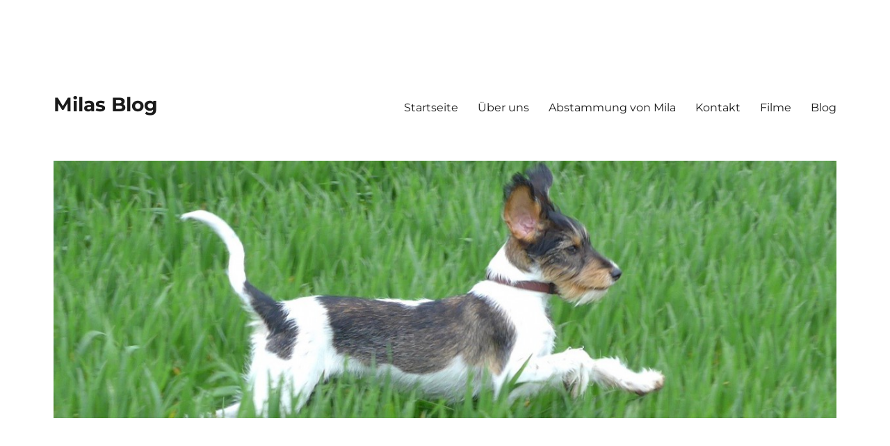

--- FILE ---
content_type: text/html; charset=UTF-8
request_url: http://mila.lang-michelbach.de/?p=2998
body_size: 42897
content:
<!DOCTYPE html>
<html lang="de" class="no-js">
<head>
	<meta charset="UTF-8">
	<meta name="viewport" content="width=device-width, initial-scale=1.0">
	<link rel="profile" href="https://gmpg.org/xfn/11">
		<link rel="pingback" href="http://mila.lang-michelbach.de/xmlrpc.php">
		<script>
(function(html){html.className = html.className.replace(/\bno-js\b/,'js')})(document.documentElement);
//# sourceURL=twentysixteen_javascript_detection
</script>
<title>Wo kommt dieser Kromi her? &#8211; Milas Blog</title>
<meta name='robots' content='max-image-preview:large' />
<link rel="alternate" type="application/rss+xml" title="Milas Blog &raquo; Feed" href="http://mila.lang-michelbach.de/?feed=rss2" />
<link rel="alternate" type="application/rss+xml" title="Milas Blog &raquo; Kommentar-Feed" href="http://mila.lang-michelbach.de/?feed=comments-rss2" />
<link rel="alternate" type="application/rss+xml" title="Milas Blog &raquo; Wo kommt dieser Kromi her?-Kommentar-Feed" href="http://mila.lang-michelbach.de/?feed=rss2&#038;p=2998" />
<link rel="alternate" title="oEmbed (JSON)" type="application/json+oembed" href="http://mila.lang-michelbach.de/index.php?rest_route=%2Foembed%2F1.0%2Fembed&#038;url=http%3A%2F%2Fmila.lang-michelbach.de%2F%3Fp%3D2998" />
<link rel="alternate" title="oEmbed (XML)" type="text/xml+oembed" href="http://mila.lang-michelbach.de/index.php?rest_route=%2Foembed%2F1.0%2Fembed&#038;url=http%3A%2F%2Fmila.lang-michelbach.de%2F%3Fp%3D2998&#038;format=xml" />
<style id='wp-img-auto-sizes-contain-inline-css'>
img:is([sizes=auto i],[sizes^="auto," i]){contain-intrinsic-size:3000px 1500px}
/*# sourceURL=wp-img-auto-sizes-contain-inline-css */
</style>
<style id='wp-emoji-styles-inline-css'>

	img.wp-smiley, img.emoji {
		display: inline !important;
		border: none !important;
		box-shadow: none !important;
		height: 1em !important;
		width: 1em !important;
		margin: 0 0.07em !important;
		vertical-align: -0.1em !important;
		background: none !important;
		padding: 0 !important;
	}
/*# sourceURL=wp-emoji-styles-inline-css */
</style>
<style id='wp-block-library-inline-css'>
:root{--wp-block-synced-color:#7a00df;--wp-block-synced-color--rgb:122,0,223;--wp-bound-block-color:var(--wp-block-synced-color);--wp-editor-canvas-background:#ddd;--wp-admin-theme-color:#007cba;--wp-admin-theme-color--rgb:0,124,186;--wp-admin-theme-color-darker-10:#006ba1;--wp-admin-theme-color-darker-10--rgb:0,107,160.5;--wp-admin-theme-color-darker-20:#005a87;--wp-admin-theme-color-darker-20--rgb:0,90,135;--wp-admin-border-width-focus:2px}@media (min-resolution:192dpi){:root{--wp-admin-border-width-focus:1.5px}}.wp-element-button{cursor:pointer}:root .has-very-light-gray-background-color{background-color:#eee}:root .has-very-dark-gray-background-color{background-color:#313131}:root .has-very-light-gray-color{color:#eee}:root .has-very-dark-gray-color{color:#313131}:root .has-vivid-green-cyan-to-vivid-cyan-blue-gradient-background{background:linear-gradient(135deg,#00d084,#0693e3)}:root .has-purple-crush-gradient-background{background:linear-gradient(135deg,#34e2e4,#4721fb 50%,#ab1dfe)}:root .has-hazy-dawn-gradient-background{background:linear-gradient(135deg,#faaca8,#dad0ec)}:root .has-subdued-olive-gradient-background{background:linear-gradient(135deg,#fafae1,#67a671)}:root .has-atomic-cream-gradient-background{background:linear-gradient(135deg,#fdd79a,#004a59)}:root .has-nightshade-gradient-background{background:linear-gradient(135deg,#330968,#31cdcf)}:root .has-midnight-gradient-background{background:linear-gradient(135deg,#020381,#2874fc)}:root{--wp--preset--font-size--normal:16px;--wp--preset--font-size--huge:42px}.has-regular-font-size{font-size:1em}.has-larger-font-size{font-size:2.625em}.has-normal-font-size{font-size:var(--wp--preset--font-size--normal)}.has-huge-font-size{font-size:var(--wp--preset--font-size--huge)}.has-text-align-center{text-align:center}.has-text-align-left{text-align:left}.has-text-align-right{text-align:right}.has-fit-text{white-space:nowrap!important}#end-resizable-editor-section{display:none}.aligncenter{clear:both}.items-justified-left{justify-content:flex-start}.items-justified-center{justify-content:center}.items-justified-right{justify-content:flex-end}.items-justified-space-between{justify-content:space-between}.screen-reader-text{border:0;clip-path:inset(50%);height:1px;margin:-1px;overflow:hidden;padding:0;position:absolute;width:1px;word-wrap:normal!important}.screen-reader-text:focus{background-color:#ddd;clip-path:none;color:#444;display:block;font-size:1em;height:auto;left:5px;line-height:normal;padding:15px 23px 14px;text-decoration:none;top:5px;width:auto;z-index:100000}html :where(.has-border-color){border-style:solid}html :where([style*=border-top-color]){border-top-style:solid}html :where([style*=border-right-color]){border-right-style:solid}html :where([style*=border-bottom-color]){border-bottom-style:solid}html :where([style*=border-left-color]){border-left-style:solid}html :where([style*=border-width]){border-style:solid}html :where([style*=border-top-width]){border-top-style:solid}html :where([style*=border-right-width]){border-right-style:solid}html :where([style*=border-bottom-width]){border-bottom-style:solid}html :where([style*=border-left-width]){border-left-style:solid}html :where(img[class*=wp-image-]){height:auto;max-width:100%}:where(figure){margin:0 0 1em}html :where(.is-position-sticky){--wp-admin--admin-bar--position-offset:var(--wp-admin--admin-bar--height,0px)}@media screen and (max-width:600px){html :where(.is-position-sticky){--wp-admin--admin-bar--position-offset:0px}}

/*# sourceURL=wp-block-library-inline-css */
</style><style id='global-styles-inline-css'>
:root{--wp--preset--aspect-ratio--square: 1;--wp--preset--aspect-ratio--4-3: 4/3;--wp--preset--aspect-ratio--3-4: 3/4;--wp--preset--aspect-ratio--3-2: 3/2;--wp--preset--aspect-ratio--2-3: 2/3;--wp--preset--aspect-ratio--16-9: 16/9;--wp--preset--aspect-ratio--9-16: 9/16;--wp--preset--color--black: #000000;--wp--preset--color--cyan-bluish-gray: #abb8c3;--wp--preset--color--white: #fff;--wp--preset--color--pale-pink: #f78da7;--wp--preset--color--vivid-red: #cf2e2e;--wp--preset--color--luminous-vivid-orange: #ff6900;--wp--preset--color--luminous-vivid-amber: #fcb900;--wp--preset--color--light-green-cyan: #7bdcb5;--wp--preset--color--vivid-green-cyan: #00d084;--wp--preset--color--pale-cyan-blue: #8ed1fc;--wp--preset--color--vivid-cyan-blue: #0693e3;--wp--preset--color--vivid-purple: #9b51e0;--wp--preset--color--dark-gray: #1a1a1a;--wp--preset--color--medium-gray: #686868;--wp--preset--color--light-gray: #e5e5e5;--wp--preset--color--blue-gray: #4d545c;--wp--preset--color--bright-blue: #007acc;--wp--preset--color--light-blue: #9adffd;--wp--preset--color--dark-brown: #402b30;--wp--preset--color--medium-brown: #774e24;--wp--preset--color--dark-red: #640c1f;--wp--preset--color--bright-red: #ff675f;--wp--preset--color--yellow: #ffef8e;--wp--preset--gradient--vivid-cyan-blue-to-vivid-purple: linear-gradient(135deg,rgb(6,147,227) 0%,rgb(155,81,224) 100%);--wp--preset--gradient--light-green-cyan-to-vivid-green-cyan: linear-gradient(135deg,rgb(122,220,180) 0%,rgb(0,208,130) 100%);--wp--preset--gradient--luminous-vivid-amber-to-luminous-vivid-orange: linear-gradient(135deg,rgb(252,185,0) 0%,rgb(255,105,0) 100%);--wp--preset--gradient--luminous-vivid-orange-to-vivid-red: linear-gradient(135deg,rgb(255,105,0) 0%,rgb(207,46,46) 100%);--wp--preset--gradient--very-light-gray-to-cyan-bluish-gray: linear-gradient(135deg,rgb(238,238,238) 0%,rgb(169,184,195) 100%);--wp--preset--gradient--cool-to-warm-spectrum: linear-gradient(135deg,rgb(74,234,220) 0%,rgb(151,120,209) 20%,rgb(207,42,186) 40%,rgb(238,44,130) 60%,rgb(251,105,98) 80%,rgb(254,248,76) 100%);--wp--preset--gradient--blush-light-purple: linear-gradient(135deg,rgb(255,206,236) 0%,rgb(152,150,240) 100%);--wp--preset--gradient--blush-bordeaux: linear-gradient(135deg,rgb(254,205,165) 0%,rgb(254,45,45) 50%,rgb(107,0,62) 100%);--wp--preset--gradient--luminous-dusk: linear-gradient(135deg,rgb(255,203,112) 0%,rgb(199,81,192) 50%,rgb(65,88,208) 100%);--wp--preset--gradient--pale-ocean: linear-gradient(135deg,rgb(255,245,203) 0%,rgb(182,227,212) 50%,rgb(51,167,181) 100%);--wp--preset--gradient--electric-grass: linear-gradient(135deg,rgb(202,248,128) 0%,rgb(113,206,126) 100%);--wp--preset--gradient--midnight: linear-gradient(135deg,rgb(2,3,129) 0%,rgb(40,116,252) 100%);--wp--preset--font-size--small: 13px;--wp--preset--font-size--medium: 20px;--wp--preset--font-size--large: 36px;--wp--preset--font-size--x-large: 42px;--wp--preset--spacing--20: 0.44rem;--wp--preset--spacing--30: 0.67rem;--wp--preset--spacing--40: 1rem;--wp--preset--spacing--50: 1.5rem;--wp--preset--spacing--60: 2.25rem;--wp--preset--spacing--70: 3.38rem;--wp--preset--spacing--80: 5.06rem;--wp--preset--shadow--natural: 6px 6px 9px rgba(0, 0, 0, 0.2);--wp--preset--shadow--deep: 12px 12px 50px rgba(0, 0, 0, 0.4);--wp--preset--shadow--sharp: 6px 6px 0px rgba(0, 0, 0, 0.2);--wp--preset--shadow--outlined: 6px 6px 0px -3px rgb(255, 255, 255), 6px 6px rgb(0, 0, 0);--wp--preset--shadow--crisp: 6px 6px 0px rgb(0, 0, 0);}:where(.is-layout-flex){gap: 0.5em;}:where(.is-layout-grid){gap: 0.5em;}body .is-layout-flex{display: flex;}.is-layout-flex{flex-wrap: wrap;align-items: center;}.is-layout-flex > :is(*, div){margin: 0;}body .is-layout-grid{display: grid;}.is-layout-grid > :is(*, div){margin: 0;}:where(.wp-block-columns.is-layout-flex){gap: 2em;}:where(.wp-block-columns.is-layout-grid){gap: 2em;}:where(.wp-block-post-template.is-layout-flex){gap: 1.25em;}:where(.wp-block-post-template.is-layout-grid){gap: 1.25em;}.has-black-color{color: var(--wp--preset--color--black) !important;}.has-cyan-bluish-gray-color{color: var(--wp--preset--color--cyan-bluish-gray) !important;}.has-white-color{color: var(--wp--preset--color--white) !important;}.has-pale-pink-color{color: var(--wp--preset--color--pale-pink) !important;}.has-vivid-red-color{color: var(--wp--preset--color--vivid-red) !important;}.has-luminous-vivid-orange-color{color: var(--wp--preset--color--luminous-vivid-orange) !important;}.has-luminous-vivid-amber-color{color: var(--wp--preset--color--luminous-vivid-amber) !important;}.has-light-green-cyan-color{color: var(--wp--preset--color--light-green-cyan) !important;}.has-vivid-green-cyan-color{color: var(--wp--preset--color--vivid-green-cyan) !important;}.has-pale-cyan-blue-color{color: var(--wp--preset--color--pale-cyan-blue) !important;}.has-vivid-cyan-blue-color{color: var(--wp--preset--color--vivid-cyan-blue) !important;}.has-vivid-purple-color{color: var(--wp--preset--color--vivid-purple) !important;}.has-black-background-color{background-color: var(--wp--preset--color--black) !important;}.has-cyan-bluish-gray-background-color{background-color: var(--wp--preset--color--cyan-bluish-gray) !important;}.has-white-background-color{background-color: var(--wp--preset--color--white) !important;}.has-pale-pink-background-color{background-color: var(--wp--preset--color--pale-pink) !important;}.has-vivid-red-background-color{background-color: var(--wp--preset--color--vivid-red) !important;}.has-luminous-vivid-orange-background-color{background-color: var(--wp--preset--color--luminous-vivid-orange) !important;}.has-luminous-vivid-amber-background-color{background-color: var(--wp--preset--color--luminous-vivid-amber) !important;}.has-light-green-cyan-background-color{background-color: var(--wp--preset--color--light-green-cyan) !important;}.has-vivid-green-cyan-background-color{background-color: var(--wp--preset--color--vivid-green-cyan) !important;}.has-pale-cyan-blue-background-color{background-color: var(--wp--preset--color--pale-cyan-blue) !important;}.has-vivid-cyan-blue-background-color{background-color: var(--wp--preset--color--vivid-cyan-blue) !important;}.has-vivid-purple-background-color{background-color: var(--wp--preset--color--vivid-purple) !important;}.has-black-border-color{border-color: var(--wp--preset--color--black) !important;}.has-cyan-bluish-gray-border-color{border-color: var(--wp--preset--color--cyan-bluish-gray) !important;}.has-white-border-color{border-color: var(--wp--preset--color--white) !important;}.has-pale-pink-border-color{border-color: var(--wp--preset--color--pale-pink) !important;}.has-vivid-red-border-color{border-color: var(--wp--preset--color--vivid-red) !important;}.has-luminous-vivid-orange-border-color{border-color: var(--wp--preset--color--luminous-vivid-orange) !important;}.has-luminous-vivid-amber-border-color{border-color: var(--wp--preset--color--luminous-vivid-amber) !important;}.has-light-green-cyan-border-color{border-color: var(--wp--preset--color--light-green-cyan) !important;}.has-vivid-green-cyan-border-color{border-color: var(--wp--preset--color--vivid-green-cyan) !important;}.has-pale-cyan-blue-border-color{border-color: var(--wp--preset--color--pale-cyan-blue) !important;}.has-vivid-cyan-blue-border-color{border-color: var(--wp--preset--color--vivid-cyan-blue) !important;}.has-vivid-purple-border-color{border-color: var(--wp--preset--color--vivid-purple) !important;}.has-vivid-cyan-blue-to-vivid-purple-gradient-background{background: var(--wp--preset--gradient--vivid-cyan-blue-to-vivid-purple) !important;}.has-light-green-cyan-to-vivid-green-cyan-gradient-background{background: var(--wp--preset--gradient--light-green-cyan-to-vivid-green-cyan) !important;}.has-luminous-vivid-amber-to-luminous-vivid-orange-gradient-background{background: var(--wp--preset--gradient--luminous-vivid-amber-to-luminous-vivid-orange) !important;}.has-luminous-vivid-orange-to-vivid-red-gradient-background{background: var(--wp--preset--gradient--luminous-vivid-orange-to-vivid-red) !important;}.has-very-light-gray-to-cyan-bluish-gray-gradient-background{background: var(--wp--preset--gradient--very-light-gray-to-cyan-bluish-gray) !important;}.has-cool-to-warm-spectrum-gradient-background{background: var(--wp--preset--gradient--cool-to-warm-spectrum) !important;}.has-blush-light-purple-gradient-background{background: var(--wp--preset--gradient--blush-light-purple) !important;}.has-blush-bordeaux-gradient-background{background: var(--wp--preset--gradient--blush-bordeaux) !important;}.has-luminous-dusk-gradient-background{background: var(--wp--preset--gradient--luminous-dusk) !important;}.has-pale-ocean-gradient-background{background: var(--wp--preset--gradient--pale-ocean) !important;}.has-electric-grass-gradient-background{background: var(--wp--preset--gradient--electric-grass) !important;}.has-midnight-gradient-background{background: var(--wp--preset--gradient--midnight) !important;}.has-small-font-size{font-size: var(--wp--preset--font-size--small) !important;}.has-medium-font-size{font-size: var(--wp--preset--font-size--medium) !important;}.has-large-font-size{font-size: var(--wp--preset--font-size--large) !important;}.has-x-large-font-size{font-size: var(--wp--preset--font-size--x-large) !important;}
/*# sourceURL=global-styles-inline-css */
</style>

<style id='classic-theme-styles-inline-css'>
/*! This file is auto-generated */
.wp-block-button__link{color:#fff;background-color:#32373c;border-radius:9999px;box-shadow:none;text-decoration:none;padding:calc(.667em + 2px) calc(1.333em + 2px);font-size:1.125em}.wp-block-file__button{background:#32373c;color:#fff;text-decoration:none}
/*# sourceURL=/wp-includes/css/classic-themes.min.css */
</style>
<link rel='stylesheet' id='contact-form-7-css' href='http://mila.lang-michelbach.de/wp-content/plugins/contact-form-7/includes/css/styles.css?ver=6.1.4' media='all' />
<link rel='stylesheet' id='twentysixteen-fonts-css' href='http://mila.lang-michelbach.de/wp-content/themes/twentysixteen/fonts/merriweather-plus-montserrat-plus-inconsolata.css?ver=20230328' media='all' />
<link rel='stylesheet' id='genericons-css' href='http://mila.lang-michelbach.de/wp-content/themes/twentysixteen/genericons/genericons.css?ver=20251101' media='all' />
<link rel='stylesheet' id='twentysixteen-style-css' href='http://mila.lang-michelbach.de/wp-content/themes/twentysixteen/style.css?ver=20251202' media='all' />
<link rel='stylesheet' id='twentysixteen-block-style-css' href='http://mila.lang-michelbach.de/wp-content/themes/twentysixteen/css/blocks.css?ver=20240817' media='all' />
<link rel='stylesheet' id='slb_core-css' href='http://mila.lang-michelbach.de/wp-content/plugins/simple-lightbox/client/css/app.css?ver=2.9.4' media='all' />
<link rel='stylesheet' id='embed-google-fonts-open-sans-css' href='http://mila.lang-michelbach.de/wp-content/embed-google-fonts/open-sans/_font.css?ver=local-2026-01' media='all' />
<link rel='stylesheet' id='embed-google-fonts-noto-serif-css' href='http://mila.lang-michelbach.de/wp-content/embed-google-fonts/noto-serif/_font.css?ver=local-2026-01' media='all' />
<script src="http://mila.lang-michelbach.de/wp-includes/js/jquery/jquery.min.js?ver=3.7.1" id="jquery-core-js"></script>
<script src="http://mila.lang-michelbach.de/wp-includes/js/jquery/jquery-migrate.min.js?ver=3.4.1" id="jquery-migrate-js"></script>
<script id="twentysixteen-script-js-extra">
var screenReaderText = {"expand":"Untermen\u00fc \u00f6ffnen","collapse":"Untermen\u00fc schlie\u00dfen"};
//# sourceURL=twentysixteen-script-js-extra
</script>
<script src="http://mila.lang-michelbach.de/wp-content/themes/twentysixteen/js/functions.js?ver=20230629" id="twentysixteen-script-js" defer data-wp-strategy="defer"></script>
<link rel="https://api.w.org/" href="http://mila.lang-michelbach.de/index.php?rest_route=/" /><link rel="alternate" title="JSON" type="application/json" href="http://mila.lang-michelbach.de/index.php?rest_route=/wp/v2/posts/2998" /><link rel="EditURI" type="application/rsd+xml" title="RSD" href="http://mila.lang-michelbach.de/xmlrpc.php?rsd" />
<meta name="generator" content="WordPress 6.9" />
<link rel="canonical" href="http://mila.lang-michelbach.de/?p=2998" />
<link rel='shortlink' href='http://mila.lang-michelbach.de/?p=2998' />
<style id="custom-background-css">
body.custom-background { background-color: #ffffff; }
</style>
	</head>

<body class="wp-singular post-template-default single single-post postid-2998 single-format-standard custom-background wp-embed-responsive wp-theme-twentysixteen">
<div id="page" class="site">
	<div class="site-inner">
		<a class="skip-link screen-reader-text" href="#content">
			Zum Inhalt springen		</a>

		<header id="masthead" class="site-header">
			<div class="site-header-main">
				<div class="site-branding">
											<p class="site-title"><a href="http://mila.lang-michelbach.de/" rel="home" >Milas Blog</a></p>
										</div><!-- .site-branding -->

									<button id="menu-toggle" class="menu-toggle">Menü</button>

					<div id="site-header-menu" class="site-header-menu">
													<nav id="site-navigation" class="main-navigation" aria-label="Primäres Menü">
								<div class="menu-ueber-uns-container"><ul id="menu-ueber-uns" class="primary-menu"><li id="menu-item-149" class="menu-item menu-item-type-post_type menu-item-object-page menu-item-home menu-item-149"><a href="http://mila.lang-michelbach.de/">Startseite</a></li>
<li id="menu-item-53" class="menu-item menu-item-type-post_type menu-item-object-page menu-item-53"><a href="http://mila.lang-michelbach.de/?page_id=33">Über uns</a></li>
<li id="menu-item-4600" class="menu-item menu-item-type-post_type menu-item-object-page menu-item-4600"><a href="http://mila.lang-michelbach.de/?page_id=39">Abstammung von Mila</a></li>
<li id="menu-item-343" class="menu-item menu-item-type-post_type menu-item-object-page menu-item-343"><a href="http://mila.lang-michelbach.de/?page_id=340">Kontakt</a></li>
<li id="menu-item-915" class="menu-item menu-item-type-post_type menu-item-object-page menu-item-915"><a href="http://mila.lang-michelbach.de/?page_id=911">Filme</a></li>
<li id="menu-item-246" class="menu-item menu-item-type-post_type menu-item-object-page current_page_parent menu-item-246"><a href="http://mila.lang-michelbach.de/?page_id=244">Blog</a></li>
</ul></div>							</nav><!-- .main-navigation -->
						
											</div><!-- .site-header-menu -->
							</div><!-- .site-header-main -->

											<div class="header-image">
					<a href="http://mila.lang-michelbach.de/" rel="home" >
						<img src="http://mila.lang-michelbach.de/wp-content/uploads/2016/04/cropped-P1050946-1.jpg" width="1200" height="395" alt="Milas Blog" sizes="(max-width: 709px) 85vw, (max-width: 909px) 81vw, (max-width: 1362px) 88vw, 1200px" srcset="http://mila.lang-michelbach.de/wp-content/uploads/2016/04/cropped-P1050946-1.jpg 1200w, http://mila.lang-michelbach.de/wp-content/uploads/2016/04/cropped-P1050946-1-300x99.jpg 300w, http://mila.lang-michelbach.de/wp-content/uploads/2016/04/cropped-P1050946-1-768x253.jpg 768w, http://mila.lang-michelbach.de/wp-content/uploads/2016/04/cropped-P1050946-1-1024x337.jpg 1024w" decoding="async" fetchpriority="high" />					</a>
				</div><!-- .header-image -->
					</header><!-- .site-header -->

		<div id="content" class="site-content">

<div id="primary" class="content-area">
	<main id="main" class="site-main">
		
<article id="post-2998" class="post-2998 post type-post status-publish format-standard hentry category-uncategorized">
	<header class="entry-header">
		<h1 class="entry-title">Wo kommt dieser Kromi her?</h1>	</header><!-- .entry-header -->

	
	
	<div class="entry-content">
		<p>Neulich traute ich meinen Augen nicht! Mila und ich machten unseren Morgenspaziergang und nur wenige Meter vor uns war ein Kromfohrländer mit seinem Frauchen unterwegs! In unserem Dorf lebt kein anderer Kromi. Wo kam dieser Kromfohrländer plötzlich her??<br />
Das musste ich herausfinden. Meine Schritte wurden schneller und bald hatte ich Hund und Frauchen eingeholt. Es stellte sich heraus, dass Frauchen mit dem Wohnmobil unterwegs war und zufällig in unserem Dorf einen Stopp eingelegt hatte. Gemeinsam liefen wir zum Bäcker und erzählten uns von unseren Kromi-Mixen. Was für ein wunderschöner Rüde, so kromitypisch und sehr charmant.<br />
Später gab es noch ein Erinnerungsfoto. Und wer weiss, vielleicht sehen wir uns eines Tages wieder, vielleicht beim nächsten Hohenloher Kromispaziergang?</p>
<p><a href="http://mila.lang-michelbach.de/wp-content/uploads/2021/10/PHOTO-2021-10-18-19-05-30-e1635707638593.jpg" data-slb-active="1" data-slb-asset="1684313477" data-slb-internal="0" data-slb-group="2998"><img decoding="async" class="alignnone wp-image-2999" src="http://mila.lang-michelbach.de/wp-content/uploads/2021/10/PHOTO-2021-10-18-19-05-30-e1635707638593-300x243.jpg" alt="" width="609" height="493" srcset="http://mila.lang-michelbach.de/wp-content/uploads/2021/10/PHOTO-2021-10-18-19-05-30-e1635707638593-300x243.jpg 300w, http://mila.lang-michelbach.de/wp-content/uploads/2021/10/PHOTO-2021-10-18-19-05-30-e1635707638593-1024x830.jpg 1024w, http://mila.lang-michelbach.de/wp-content/uploads/2021/10/PHOTO-2021-10-18-19-05-30-e1635707638593-768x622.jpg 768w, http://mila.lang-michelbach.de/wp-content/uploads/2021/10/PHOTO-2021-10-18-19-05-30-e1635707638593.jpg 1055w" sizes="(max-width: 709px) 85vw, (max-width: 909px) 67vw, (max-width: 984px) 61vw, (max-width: 1362px) 45vw, 600px" /></a><span style="color: #0000ff;">Wo kommt plötzlich dieser wunderschöne Kromfohrländer her?<br />
Vielleicht sehen wir dich mal wieder&#8230;</span></p>
<p>Heute war traumhaftes Wetter und so machten wir einen Hunde-Pferde-Spaziergang runter zum Fluss, dem Kocher. Dort fühlen wir uns wie im Märchenland.</p>
<p><a href="http://mila.lang-michelbach.de/wp-content/uploads/2021/10/P1340928.jpeg" data-slb-active="1" data-slb-asset="626614678" data-slb-internal="0" data-slb-group="2998"><img decoding="async" class="alignnone wp-image-3002" src="http://mila.lang-michelbach.de/wp-content/uploads/2021/10/P1340928-300x225.jpeg" alt="" width="641" height="481" srcset="http://mila.lang-michelbach.de/wp-content/uploads/2021/10/P1340928-300x225.jpeg 300w, http://mila.lang-michelbach.de/wp-content/uploads/2021/10/P1340928-1024x768.jpeg 1024w, http://mila.lang-michelbach.de/wp-content/uploads/2021/10/P1340928-768x576.jpeg 768w, http://mila.lang-michelbach.de/wp-content/uploads/2021/10/P1340928-1536x1152.jpeg 1536w, http://mila.lang-michelbach.de/wp-content/uploads/2021/10/P1340928-2048x1536.jpeg 2048w, http://mila.lang-michelbach.de/wp-content/uploads/2021/10/P1340928-1200x900.jpeg 1200w" sizes="(max-width: 709px) 85vw, (max-width: 909px) 67vw, (max-width: 984px) 61vw, (max-width: 1362px) 45vw, 600px" /></a><br />
<a href="http://mila.lang-michelbach.de/wp-content/uploads/2021/10/P1340923.jpeg" data-slb-active="1" data-slb-asset="1891595732" data-slb-internal="0" data-slb-group="2998"><img loading="lazy" decoding="async" class="alignnone wp-image-3001" src="http://mila.lang-michelbach.de/wp-content/uploads/2021/10/P1340923-300x225.jpeg" alt="" width="703" height="527" srcset="http://mila.lang-michelbach.de/wp-content/uploads/2021/10/P1340923-300x225.jpeg 300w, http://mila.lang-michelbach.de/wp-content/uploads/2021/10/P1340923-1024x768.jpeg 1024w, http://mila.lang-michelbach.de/wp-content/uploads/2021/10/P1340923-768x576.jpeg 768w, http://mila.lang-michelbach.de/wp-content/uploads/2021/10/P1340923-1536x1152.jpeg 1536w, http://mila.lang-michelbach.de/wp-content/uploads/2021/10/P1340923-2048x1536.jpeg 2048w, http://mila.lang-michelbach.de/wp-content/uploads/2021/10/P1340923-1200x900.jpeg 1200w" sizes="auto, (max-width: 709px) 85vw, (max-width: 909px) 67vw, (max-width: 984px) 61vw, (max-width: 1362px) 45vw, 600px" /></a><br />
<a href="http://mila.lang-michelbach.de/wp-content/uploads/2021/10/P1340908.jpeg" data-slb-active="1" data-slb-asset="462535780" data-slb-internal="0" data-slb-group="2998"><img loading="lazy" decoding="async" class="alignnone wp-image-3000" src="http://mila.lang-michelbach.de/wp-content/uploads/2021/10/P1340908-300x225.jpeg" alt="" width="801" height="601" srcset="http://mila.lang-michelbach.de/wp-content/uploads/2021/10/P1340908-300x225.jpeg 300w, http://mila.lang-michelbach.de/wp-content/uploads/2021/10/P1340908-1024x768.jpeg 1024w, http://mila.lang-michelbach.de/wp-content/uploads/2021/10/P1340908-768x576.jpeg 768w, http://mila.lang-michelbach.de/wp-content/uploads/2021/10/P1340908-1536x1152.jpeg 1536w, http://mila.lang-michelbach.de/wp-content/uploads/2021/10/P1340908-2048x1536.jpeg 2048w, http://mila.lang-michelbach.de/wp-content/uploads/2021/10/P1340908-1200x900.jpeg 1200w" sizes="auto, (max-width: 709px) 85vw, (max-width: 909px) 67vw, (max-width: 984px) 61vw, (max-width: 1362px) 45vw, 600px" /></a><span style="color: #0000ff;">Am Fluss lassen wir die Seele baumeln.<br />
<span style="color: #1a1a1a;"><br />
Und &#8211; habt ihr neulich beim Suchbild mitgeraten? Hier kommt die Auflösung:</p>
<p><a href="http://mila.lang-michelbach.de/wp-content/uploads/2021/10/P1340859.jpeg" data-slb-active="1" data-slb-asset="1185101493" data-slb-internal="0" data-slb-group="2998"><img loading="lazy" decoding="async" class="alignnone wp-image-3003" src="http://mila.lang-michelbach.de/wp-content/uploads/2021/10/P1340859-300x225.jpeg" alt="" width="691" height="518" srcset="http://mila.lang-michelbach.de/wp-content/uploads/2021/10/P1340859-300x225.jpeg 300w, http://mila.lang-michelbach.de/wp-content/uploads/2021/10/P1340859-1024x768.jpeg 1024w, http://mila.lang-michelbach.de/wp-content/uploads/2021/10/P1340859-768x576.jpeg 768w, http://mila.lang-michelbach.de/wp-content/uploads/2021/10/P1340859-1536x1152.jpeg 1536w, http://mila.lang-michelbach.de/wp-content/uploads/2021/10/P1340859-2048x1536.jpeg 2048w, http://mila.lang-michelbach.de/wp-content/uploads/2021/10/P1340859-1200x900.jpeg 1200w" sizes="auto, (max-width: 709px) 85vw, (max-width: 909px) 67vw, (max-width: 984px) 61vw, (max-width: 1362px) 45vw, 600px" /></a><span style="color: #0000ff;">VRK &#8211; Kalender. Und Mila ist mittendrin 😉</span></span></span></p>
	</div><!-- .entry-content -->

	<footer class="entry-footer">
		<span class="byline"><img alt='' src='https://secure.gravatar.com/avatar/fb8ee30d0ed4b0f5873a154e89944fe3d1c55e223f1652772ce34d8e73be9666?s=49&#038;d=mm&#038;r=g' srcset='https://secure.gravatar.com/avatar/fb8ee30d0ed4b0f5873a154e89944fe3d1c55e223f1652772ce34d8e73be9666?s=98&#038;d=mm&#038;r=g 2x' class='avatar avatar-49 photo' height='49' width='49' loading='lazy' decoding='async'/><span class="screen-reader-text">Autor </span><span class="author vcard"><a class="url fn n" href="http://mila.lang-michelbach.de/?author=2">Iris Lang</a></span></span><span class="posted-on"><span class="screen-reader-text">Veröffentlicht am </span><a href="http://mila.lang-michelbach.de/?p=2998" rel="bookmark"><time class="entry-date published updated" datetime="2021-10-31T20:21:00+01:00">31. Oktober 2021</time></a></span>			</footer><!-- .entry-footer -->
</article><!-- #post-2998 -->

	<nav class="navigation post-navigation" aria-label="Beiträge">
		<h2 class="screen-reader-text">Beitrags-Navigation</h2>
		<div class="nav-links"><div class="nav-previous"><a href="http://mila.lang-michelbach.de/?p=2995" rel="prev"><span class="meta-nav" aria-hidden="true">Zurück</span> <span class="screen-reader-text">Vorheriger Beitrag:</span> <span class="post-title">Suchbild</span></a></div><div class="nav-next"><a href="http://mila.lang-michelbach.de/?p=3006" rel="next"><span class="meta-nav" aria-hidden="true">Weiter</span> <span class="screen-reader-text">Nächster Beitrag:</span> <span class="post-title">Rasselbande</span></a></div></div>
	</nav>
	</main><!-- .site-main -->

	
</div><!-- .content-area -->


	<aside id="secondary" class="sidebar widget-area">
		<section id="search-2" class="widget widget_search">
<form role="search" method="get" class="search-form" action="http://mila.lang-michelbach.de/">
	<label>
		<span class="screen-reader-text">
			Suche nach:		</span>
		<input type="search" class="search-field" placeholder="Suchen …" value="" name="s" />
	</label>
	<button type="submit" class="search-submit"><span class="screen-reader-text">
		Suchen	</span></button>
</form>
</section>
		<section id="recent-posts-2" class="widget widget_recent_entries">
		<h2 class="widget-title">Neueste Beiträge</h2><nav aria-label="Neueste Beiträge">
		<ul>
											<li>
					<a href="http://mila.lang-michelbach.de/?p=4955">Monatsfoto Januar</a>
									</li>
											<li>
					<a href="http://mila.lang-michelbach.de/?p=4952">Ein gutes neues Jahr!</a>
									</li>
											<li>
					<a href="http://mila.lang-michelbach.de/?p=4923">Monatsfoto Dezember</a>
									</li>
											<li>
					<a href="http://mila.lang-michelbach.de/?p=4870">10. Geburtstag!</a>
									</li>
											<li>
					<a href="http://mila.lang-michelbach.de/?p=4864">Monatsfoto November</a>
									</li>
					</ul>

		</nav></section><section id="meta-3" class="widget widget_meta"><h2 class="widget-title">Meta</h2><nav aria-label="Meta">
		<ul>
						<li><a href="http://mila.lang-michelbach.de/wp-login.php">Anmelden</a></li>
			<li><a href="http://mila.lang-michelbach.de/?feed=rss2">Feed der Einträge</a></li>
			<li><a href="http://mila.lang-michelbach.de/?feed=comments-rss2">Kommentar-Feed</a></li>

			<li><a href="https://de.wordpress.org/">WordPress.org</a></li>
		</ul>

		</nav></section>	</aside><!-- .sidebar .widget-area -->

		</div><!-- .site-content -->

		<footer id="colophon" class="site-footer">
							<nav class="main-navigation" aria-label="Primäres Footer-Menü">
					<div class="menu-ueber-uns-container"><ul id="menu-ueber-uns-1" class="primary-menu"><li class="menu-item menu-item-type-post_type menu-item-object-page menu-item-home menu-item-149"><a href="http://mila.lang-michelbach.de/">Startseite</a></li>
<li class="menu-item menu-item-type-post_type menu-item-object-page menu-item-53"><a href="http://mila.lang-michelbach.de/?page_id=33">Über uns</a></li>
<li class="menu-item menu-item-type-post_type menu-item-object-page menu-item-4600"><a href="http://mila.lang-michelbach.de/?page_id=39">Abstammung von Mila</a></li>
<li class="menu-item menu-item-type-post_type menu-item-object-page menu-item-343"><a href="http://mila.lang-michelbach.de/?page_id=340">Kontakt</a></li>
<li class="menu-item menu-item-type-post_type menu-item-object-page menu-item-915"><a href="http://mila.lang-michelbach.de/?page_id=911">Filme</a></li>
<li class="menu-item menu-item-type-post_type menu-item-object-page current_page_parent menu-item-246"><a href="http://mila.lang-michelbach.de/?page_id=244">Blog</a></li>
</ul></div>				</nav><!-- .main-navigation -->
			
			
			<div class="site-info">
								<span class="site-title"><a href="http://mila.lang-michelbach.de/" rel="home">Milas Blog</a></span>
								<a href="https://de.wordpress.org/" class="imprint">
					Mit Stolz präsentiert von WordPress				</a>
			</div><!-- .site-info -->
		</footer><!-- .site-footer -->
	</div><!-- .site-inner -->
</div><!-- .site -->

<script src="http://mila.lang-michelbach.de/wp-includes/js/dist/hooks.min.js?ver=dd5603f07f9220ed27f1" id="wp-hooks-js"></script>
<script src="http://mila.lang-michelbach.de/wp-includes/js/dist/i18n.min.js?ver=c26c3dc7bed366793375" id="wp-i18n-js"></script>
<script id="wp-i18n-js-after">
wp.i18n.setLocaleData( { 'text direction\u0004ltr': [ 'ltr' ] } );
//# sourceURL=wp-i18n-js-after
</script>
<script src="http://mila.lang-michelbach.de/wp-content/plugins/contact-form-7/includes/swv/js/index.js?ver=6.1.4" id="swv-js"></script>
<script id="contact-form-7-js-translations">
( function( domain, translations ) {
	var localeData = translations.locale_data[ domain ] || translations.locale_data.messages;
	localeData[""].domain = domain;
	wp.i18n.setLocaleData( localeData, domain );
} )( "contact-form-7", {"translation-revision-date":"2025-10-26 03:28:49+0000","generator":"GlotPress\/4.0.3","domain":"messages","locale_data":{"messages":{"":{"domain":"messages","plural-forms":"nplurals=2; plural=n != 1;","lang":"de"},"This contact form is placed in the wrong place.":["Dieses Kontaktformular wurde an der falschen Stelle platziert."],"Error:":["Fehler:"]}},"comment":{"reference":"includes\/js\/index.js"}} );
//# sourceURL=contact-form-7-js-translations
</script>
<script id="contact-form-7-js-before">
var wpcf7 = {
    "api": {
        "root": "http:\/\/mila.lang-michelbach.de\/index.php?rest_route=\/",
        "namespace": "contact-form-7\/v1"
    }
};
//# sourceURL=contact-form-7-js-before
</script>
<script src="http://mila.lang-michelbach.de/wp-content/plugins/contact-form-7/includes/js/index.js?ver=6.1.4" id="contact-form-7-js"></script>
<script src="http://mila.lang-michelbach.de/wp-content/plugins/simple-lightbox/client/js/prod/lib.core.js?ver=2.9.4" id="slb_core-js"></script>
<script src="http://mila.lang-michelbach.de/wp-content/plugins/simple-lightbox/client/js/prod/lib.view.js?ver=2.9.4" id="slb_view-js"></script>
<script src="http://mila.lang-michelbach.de/wp-content/plugins/simple-lightbox/themes/baseline/js/prod/client.js?ver=2.9.4" id="slb-asset-slb_baseline-base-js"></script>
<script src="http://mila.lang-michelbach.de/wp-content/plugins/simple-lightbox/themes/default/js/prod/client.js?ver=2.9.4" id="slb-asset-slb_default-base-js"></script>
<script src="http://mila.lang-michelbach.de/wp-content/plugins/simple-lightbox/template-tags/item/js/prod/tag.item.js?ver=2.9.4" id="slb-asset-item-base-js"></script>
<script src="http://mila.lang-michelbach.de/wp-content/plugins/simple-lightbox/template-tags/ui/js/prod/tag.ui.js?ver=2.9.4" id="slb-asset-ui-base-js"></script>
<script src="http://mila.lang-michelbach.de/wp-content/plugins/simple-lightbox/content-handlers/image/js/prod/handler.image.js?ver=2.9.4" id="slb-asset-image-base-js"></script>
<script id="wp-emoji-settings" type="application/json">
{"baseUrl":"https://s.w.org/images/core/emoji/17.0.2/72x72/","ext":".png","svgUrl":"https://s.w.org/images/core/emoji/17.0.2/svg/","svgExt":".svg","source":{"concatemoji":"http://mila.lang-michelbach.de/wp-includes/js/wp-emoji-release.min.js?ver=6.9"}}
</script>
<script type="module">
/*! This file is auto-generated */
const a=JSON.parse(document.getElementById("wp-emoji-settings").textContent),o=(window._wpemojiSettings=a,"wpEmojiSettingsSupports"),s=["flag","emoji"];function i(e){try{var t={supportTests:e,timestamp:(new Date).valueOf()};sessionStorage.setItem(o,JSON.stringify(t))}catch(e){}}function c(e,t,n){e.clearRect(0,0,e.canvas.width,e.canvas.height),e.fillText(t,0,0);t=new Uint32Array(e.getImageData(0,0,e.canvas.width,e.canvas.height).data);e.clearRect(0,0,e.canvas.width,e.canvas.height),e.fillText(n,0,0);const a=new Uint32Array(e.getImageData(0,0,e.canvas.width,e.canvas.height).data);return t.every((e,t)=>e===a[t])}function p(e,t){e.clearRect(0,0,e.canvas.width,e.canvas.height),e.fillText(t,0,0);var n=e.getImageData(16,16,1,1);for(let e=0;e<n.data.length;e++)if(0!==n.data[e])return!1;return!0}function u(e,t,n,a){switch(t){case"flag":return n(e,"\ud83c\udff3\ufe0f\u200d\u26a7\ufe0f","\ud83c\udff3\ufe0f\u200b\u26a7\ufe0f")?!1:!n(e,"\ud83c\udde8\ud83c\uddf6","\ud83c\udde8\u200b\ud83c\uddf6")&&!n(e,"\ud83c\udff4\udb40\udc67\udb40\udc62\udb40\udc65\udb40\udc6e\udb40\udc67\udb40\udc7f","\ud83c\udff4\u200b\udb40\udc67\u200b\udb40\udc62\u200b\udb40\udc65\u200b\udb40\udc6e\u200b\udb40\udc67\u200b\udb40\udc7f");case"emoji":return!a(e,"\ud83e\u1fac8")}return!1}function f(e,t,n,a){let r;const o=(r="undefined"!=typeof WorkerGlobalScope&&self instanceof WorkerGlobalScope?new OffscreenCanvas(300,150):document.createElement("canvas")).getContext("2d",{willReadFrequently:!0}),s=(o.textBaseline="top",o.font="600 32px Arial",{});return e.forEach(e=>{s[e]=t(o,e,n,a)}),s}function r(e){var t=document.createElement("script");t.src=e,t.defer=!0,document.head.appendChild(t)}a.supports={everything:!0,everythingExceptFlag:!0},new Promise(t=>{let n=function(){try{var e=JSON.parse(sessionStorage.getItem(o));if("object"==typeof e&&"number"==typeof e.timestamp&&(new Date).valueOf()<e.timestamp+604800&&"object"==typeof e.supportTests)return e.supportTests}catch(e){}return null}();if(!n){if("undefined"!=typeof Worker&&"undefined"!=typeof OffscreenCanvas&&"undefined"!=typeof URL&&URL.createObjectURL&&"undefined"!=typeof Blob)try{var e="postMessage("+f.toString()+"("+[JSON.stringify(s),u.toString(),c.toString(),p.toString()].join(",")+"));",a=new Blob([e],{type:"text/javascript"});const r=new Worker(URL.createObjectURL(a),{name:"wpTestEmojiSupports"});return void(r.onmessage=e=>{i(n=e.data),r.terminate(),t(n)})}catch(e){}i(n=f(s,u,c,p))}t(n)}).then(e=>{for(const n in e)a.supports[n]=e[n],a.supports.everything=a.supports.everything&&a.supports[n],"flag"!==n&&(a.supports.everythingExceptFlag=a.supports.everythingExceptFlag&&a.supports[n]);var t;a.supports.everythingExceptFlag=a.supports.everythingExceptFlag&&!a.supports.flag,a.supports.everything||((t=a.source||{}).concatemoji?r(t.concatemoji):t.wpemoji&&t.twemoji&&(r(t.twemoji),r(t.wpemoji)))});
//# sourceURL=http://mila.lang-michelbach.de/wp-includes/js/wp-emoji-loader.min.js
</script>
<script type="text/javascript" id="slb_footer">/* <![CDATA[ */if ( !!window.jQuery ) {(function($){$(document).ready(function(){if ( !!window.SLB && SLB.has_child('View.init') ) { SLB.View.init({"ui_autofit":true,"ui_animate":true,"slideshow_autostart":false,"slideshow_duration":"6","group_loop":true,"ui_overlay_opacity":"0.8","ui_title_default":false,"theme_default":"slb_black","ui_labels":{"loading":"Loading","close":"Close","nav_next":"Next","nav_prev":"Previous","slideshow_start":"Start slideshow","slideshow_stop":"Stop slideshow","group_status":"Item %current% of %total%"}}); }
if ( !!window.SLB && SLB.has_child('View.assets') ) { {$.extend(SLB.View.assets, {"1684313477":{"id":2999,"type":"image","internal":true,"source":"http:\/\/mila.lang-michelbach.de\/wp-content\/uploads\/2021\/10\/PHOTO-2021-10-18-19-05-30-e1635707638593.jpg","title":"PHOTO-2021-10-18-19-05-30","caption":"","description":""},"626614678":{"id":3002,"type":"image","internal":true,"source":"http:\/\/mila.lang-michelbach.de\/wp-content\/uploads\/2021\/10\/P1340928.jpeg","title":"P1340928","caption":"","description":""},"1891595732":{"id":3001,"type":"image","internal":true,"source":"http:\/\/mila.lang-michelbach.de\/wp-content\/uploads\/2021\/10\/P1340923.jpeg","title":"P1340923","caption":"","description":""},"462535780":{"id":3000,"type":"image","internal":true,"source":"http:\/\/mila.lang-michelbach.de\/wp-content\/uploads\/2021\/10\/P1340908.jpeg","title":"P1340908","caption":"","description":""},"1185101493":{"id":3003,"type":"image","internal":true,"source":"http:\/\/mila.lang-michelbach.de\/wp-content\/uploads\/2021\/10\/P1340859.jpeg","title":"P1340859","caption":"","description":""}});} }
/* THM */
if ( !!window.SLB && SLB.has_child('View.extend_theme') ) { SLB.View.extend_theme('slb_baseline',{"name":"Grundlinie","parent":"","styles":[{"handle":"base","uri":"http:\/\/mila.lang-michelbach.de\/wp-content\/plugins\/simple-lightbox\/themes\/baseline\/css\/style.css","deps":[]}],"layout_raw":"<div class=\"slb_container\"><div class=\"slb_content\">{{item.content}}<div class=\"slb_nav\"><span class=\"slb_prev\">{{ui.nav_prev}}<\/span><span class=\"slb_next\">{{ui.nav_next}}<\/span><\/div><div class=\"slb_controls\"><span class=\"slb_close\">{{ui.close}}<\/span><span class=\"slb_slideshow\">{{ui.slideshow_control}}<\/span><\/div><div class=\"slb_loading\">{{ui.loading}}<\/div><\/div><div class=\"slb_details\"><div class=\"inner\"><div class=\"slb_data\"><div class=\"slb_data_content\"><span class=\"slb_data_title\">{{item.title}}<\/span><span class=\"slb_group_status\">{{ui.group_status}}<\/span><div class=\"slb_data_desc\">{{item.description}}<\/div><\/div><\/div><div class=\"slb_nav\"><span class=\"slb_prev\">{{ui.nav_prev}}<\/span><span class=\"slb_next\">{{ui.nav_next}}<\/span><\/div><\/div><\/div><\/div>"}); }if ( !!window.SLB && SLB.has_child('View.extend_theme') ) { SLB.View.extend_theme('slb_default',{"name":"Standard (hell)","parent":"slb_baseline","styles":[{"handle":"base","uri":"http:\/\/mila.lang-michelbach.de\/wp-content\/plugins\/simple-lightbox\/themes\/default\/css\/style.css","deps":[]}]}); }if ( !!window.SLB && SLB.has_child('View.extend_theme') ) { SLB.View.extend_theme('slb_black',{"name":"Standard (dunkel)","parent":"slb_default","styles":[{"handle":"base","uri":"http:\/\/mila.lang-michelbach.de\/wp-content\/plugins\/simple-lightbox\/themes\/black\/css\/style.css","deps":[]}]}); }})})(jQuery);}/* ]]> */</script>
<script type="text/javascript" id="slb_context">/* <![CDATA[ */if ( !!window.jQuery ) {(function($){$(document).ready(function(){if ( !!window.SLB ) { {$.extend(SLB, {"context":["public","user_guest"]});} }})})(jQuery);}/* ]]> */</script>
</body>
</html>


--- FILE ---
content_type: text/css
request_url: http://mila.lang-michelbach.de/wp-content/embed-google-fonts/open-sans/_font.css?ver=local-2026-01
body_size: 10254
content:
			@font-face {
			font-family: 'Open Sans';
			font-style: normal;
			font-weight: 300;
			src: url("open-sans-v34-vietnamese_latin-ext_latin_hebrew_greek-ext_greek_cyrillic-ext_cyrillic-300.eot"); /* IE9 Compat Modes */src:url("open-sans-v34-vietnamese_latin-ext_latin_hebrew_greek-ext_greek_cyrillic-ext_cyrillic-300.eot?#iefix") format("eot"),url("open-sans-v34-vietnamese_latin-ext_latin_hebrew_greek-ext_greek_cyrillic-ext_cyrillic-300.woff2") format("woff2"),url("open-sans-v34-vietnamese_latin-ext_latin_hebrew_greek-ext_greek_cyrillic-ext_cyrillic-300.woff") format("woff"),url("open-sans-v34-vietnamese_latin-ext_latin_hebrew_greek-ext_greek_cyrillic-ext_cyrillic-300.ttf") format("ttf"),url("open-sans-v34-vietnamese_latin-ext_latin_hebrew_greek-ext_greek_cyrillic-ext_cyrillic-300.svg#Open Sans") format("svg")			;}
						@font-face {
			font-family: 'Open Sans';
			font-style: normal;
			font-weight: 400;
			src: url("open-sans-v34-vietnamese_latin-ext_latin_hebrew_greek-ext_greek_cyrillic-ext_cyrillic-regular.eot"); /* IE9 Compat Modes */src:url("open-sans-v34-vietnamese_latin-ext_latin_hebrew_greek-ext_greek_cyrillic-ext_cyrillic-regular.eot?#iefix") format("eot"),url("open-sans-v34-vietnamese_latin-ext_latin_hebrew_greek-ext_greek_cyrillic-ext_cyrillic-regular.woff2") format("woff2"),url("open-sans-v34-vietnamese_latin-ext_latin_hebrew_greek-ext_greek_cyrillic-ext_cyrillic-regular.woff") format("woff"),url("open-sans-v34-vietnamese_latin-ext_latin_hebrew_greek-ext_greek_cyrillic-ext_cyrillic-regular.ttf") format("ttf"),url("open-sans-v34-vietnamese_latin-ext_latin_hebrew_greek-ext_greek_cyrillic-ext_cyrillic-regular.svg#Open Sans") format("svg")			;}
						@font-face {
			font-family: 'Open Sans';
			font-style: normal;
			font-weight: 600;
			src: url("open-sans-v34-vietnamese_latin-ext_latin_hebrew_greek-ext_greek_cyrillic-ext_cyrillic-600.eot"); /* IE9 Compat Modes */src:url("open-sans-v34-vietnamese_latin-ext_latin_hebrew_greek-ext_greek_cyrillic-ext_cyrillic-600.eot?#iefix") format("eot"),url("open-sans-v34-vietnamese_latin-ext_latin_hebrew_greek-ext_greek_cyrillic-ext_cyrillic-600.woff2") format("woff2"),url("open-sans-v34-vietnamese_latin-ext_latin_hebrew_greek-ext_greek_cyrillic-ext_cyrillic-600.woff") format("woff"),url("open-sans-v34-vietnamese_latin-ext_latin_hebrew_greek-ext_greek_cyrillic-ext_cyrillic-600.ttf") format("ttf"),url("open-sans-v34-vietnamese_latin-ext_latin_hebrew_greek-ext_greek_cyrillic-ext_cyrillic-600.svg#Open Sans") format("svg")			;}
						@font-face {
			font-family: 'Open Sans';
			font-style: normal;
			font-weight: 500;
			src: url("open-sans-v34-vietnamese_latin-ext_latin_hebrew_greek-ext_greek_cyrillic-ext_cyrillic-500.eot"); /* IE9 Compat Modes */src:url("open-sans-v34-vietnamese_latin-ext_latin_hebrew_greek-ext_greek_cyrillic-ext_cyrillic-500.eot?#iefix") format("eot"),url("open-sans-v34-vietnamese_latin-ext_latin_hebrew_greek-ext_greek_cyrillic-ext_cyrillic-500.woff2") format("woff2"),url("open-sans-v34-vietnamese_latin-ext_latin_hebrew_greek-ext_greek_cyrillic-ext_cyrillic-500.woff") format("woff"),url("open-sans-v34-vietnamese_latin-ext_latin_hebrew_greek-ext_greek_cyrillic-ext_cyrillic-500.ttf") format("ttf"),url("open-sans-v34-vietnamese_latin-ext_latin_hebrew_greek-ext_greek_cyrillic-ext_cyrillic-500.svg#Open Sans") format("svg")			;}
						@font-face {
			font-family: 'Open Sans';
			font-style: normal;
			font-weight: 700;
			src: url("open-sans-v34-vietnamese_latin-ext_latin_hebrew_greek-ext_greek_cyrillic-ext_cyrillic-700.eot"); /* IE9 Compat Modes */src:url("open-sans-v34-vietnamese_latin-ext_latin_hebrew_greek-ext_greek_cyrillic-ext_cyrillic-700.eot?#iefix") format("eot"),url("open-sans-v34-vietnamese_latin-ext_latin_hebrew_greek-ext_greek_cyrillic-ext_cyrillic-700.woff2") format("woff2"),url("open-sans-v34-vietnamese_latin-ext_latin_hebrew_greek-ext_greek_cyrillic-ext_cyrillic-700.woff") format("woff"),url("open-sans-v34-vietnamese_latin-ext_latin_hebrew_greek-ext_greek_cyrillic-ext_cyrillic-700.ttf") format("ttf"),url("open-sans-v34-vietnamese_latin-ext_latin_hebrew_greek-ext_greek_cyrillic-ext_cyrillic-700.svg#Open Sans") format("svg")			;}
						@font-face {
			font-family: 'Open Sans';
			font-style: normal;
			font-weight: 800;
			src: url("open-sans-v34-vietnamese_latin-ext_latin_hebrew_greek-ext_greek_cyrillic-ext_cyrillic-800.eot"); /* IE9 Compat Modes */src:url("open-sans-v34-vietnamese_latin-ext_latin_hebrew_greek-ext_greek_cyrillic-ext_cyrillic-800.eot?#iefix") format("eot"),url("open-sans-v34-vietnamese_latin-ext_latin_hebrew_greek-ext_greek_cyrillic-ext_cyrillic-800.woff2") format("woff2"),url("open-sans-v34-vietnamese_latin-ext_latin_hebrew_greek-ext_greek_cyrillic-ext_cyrillic-800.woff") format("woff"),url("open-sans-v34-vietnamese_latin-ext_latin_hebrew_greek-ext_greek_cyrillic-ext_cyrillic-800.ttf") format("ttf"),url("open-sans-v34-vietnamese_latin-ext_latin_hebrew_greek-ext_greek_cyrillic-ext_cyrillic-800.svg#Open Sans") format("svg")			;}
						@font-face {
			font-family: 'Open Sans';
			font-style: italic;
			font-weight: 300;
			src: url("open-sans-v34-vietnamese_latin-ext_latin_hebrew_greek-ext_greek_cyrillic-ext_cyrillic-300italic.eot"); /* IE9 Compat Modes */src:url("open-sans-v34-vietnamese_latin-ext_latin_hebrew_greek-ext_greek_cyrillic-ext_cyrillic-300italic.eot?#iefix") format("eot"),url("open-sans-v34-vietnamese_latin-ext_latin_hebrew_greek-ext_greek_cyrillic-ext_cyrillic-300italic.woff2") format("woff2"),url("open-sans-v34-vietnamese_latin-ext_latin_hebrew_greek-ext_greek_cyrillic-ext_cyrillic-300italic.woff") format("woff"),url("open-sans-v34-vietnamese_latin-ext_latin_hebrew_greek-ext_greek_cyrillic-ext_cyrillic-300italic.ttf") format("ttf"),url("open-sans-v34-vietnamese_latin-ext_latin_hebrew_greek-ext_greek_cyrillic-ext_cyrillic-300italic.svg#Open Sans") format("svg")			;}
						@font-face {
			font-family: 'Open Sans';
			font-style: italic;
			font-weight: 400;
			src: url("open-sans-v34-vietnamese_latin-ext_latin_hebrew_greek-ext_greek_cyrillic-ext_cyrillic-italic.eot"); /* IE9 Compat Modes */src:url("open-sans-v34-vietnamese_latin-ext_latin_hebrew_greek-ext_greek_cyrillic-ext_cyrillic-italic.eot?#iefix") format("eot"),url("open-sans-v34-vietnamese_latin-ext_latin_hebrew_greek-ext_greek_cyrillic-ext_cyrillic-italic.woff2") format("woff2"),url("open-sans-v34-vietnamese_latin-ext_latin_hebrew_greek-ext_greek_cyrillic-ext_cyrillic-italic.woff") format("woff"),url("open-sans-v34-vietnamese_latin-ext_latin_hebrew_greek-ext_greek_cyrillic-ext_cyrillic-italic.ttf") format("ttf"),url("open-sans-v34-vietnamese_latin-ext_latin_hebrew_greek-ext_greek_cyrillic-ext_cyrillic-italic.svg#Open Sans") format("svg")			;}
						@font-face {
			font-family: 'Open Sans';
			font-style: italic;
			font-weight: 500;
			src: url("open-sans-v34-vietnamese_latin-ext_latin_hebrew_greek-ext_greek_cyrillic-ext_cyrillic-500italic.eot"); /* IE9 Compat Modes */src:url("open-sans-v34-vietnamese_latin-ext_latin_hebrew_greek-ext_greek_cyrillic-ext_cyrillic-500italic.eot?#iefix") format("eot"),url("open-sans-v34-vietnamese_latin-ext_latin_hebrew_greek-ext_greek_cyrillic-ext_cyrillic-500italic.woff2") format("woff2"),url("open-sans-v34-vietnamese_latin-ext_latin_hebrew_greek-ext_greek_cyrillic-ext_cyrillic-500italic.woff") format("woff"),url("open-sans-v34-vietnamese_latin-ext_latin_hebrew_greek-ext_greek_cyrillic-ext_cyrillic-500italic.ttf") format("ttf"),url("open-sans-v34-vietnamese_latin-ext_latin_hebrew_greek-ext_greek_cyrillic-ext_cyrillic-500italic.svg#Open Sans") format("svg")			;}
						@font-face {
			font-family: 'Open Sans';
			font-style: italic;
			font-weight: 600;
			src: url("open-sans-v34-vietnamese_latin-ext_latin_hebrew_greek-ext_greek_cyrillic-ext_cyrillic-600italic.eot"); /* IE9 Compat Modes */src:url("open-sans-v34-vietnamese_latin-ext_latin_hebrew_greek-ext_greek_cyrillic-ext_cyrillic-600italic.eot?#iefix") format("eot"),url("open-sans-v34-vietnamese_latin-ext_latin_hebrew_greek-ext_greek_cyrillic-ext_cyrillic-600italic.woff2") format("woff2"),url("open-sans-v34-vietnamese_latin-ext_latin_hebrew_greek-ext_greek_cyrillic-ext_cyrillic-600italic.woff") format("woff"),url("open-sans-v34-vietnamese_latin-ext_latin_hebrew_greek-ext_greek_cyrillic-ext_cyrillic-600italic.ttf") format("ttf"),url("open-sans-v34-vietnamese_latin-ext_latin_hebrew_greek-ext_greek_cyrillic-ext_cyrillic-600italic.svg#Open Sans") format("svg")			;}
						@font-face {
			font-family: 'Open Sans';
			font-style: italic;
			font-weight: 700;
			src: url("open-sans-v34-vietnamese_latin-ext_latin_hebrew_greek-ext_greek_cyrillic-ext_cyrillic-700italic.eot"); /* IE9 Compat Modes */src:url("open-sans-v34-vietnamese_latin-ext_latin_hebrew_greek-ext_greek_cyrillic-ext_cyrillic-700italic.eot?#iefix") format("eot"),url("open-sans-v34-vietnamese_latin-ext_latin_hebrew_greek-ext_greek_cyrillic-ext_cyrillic-700italic.woff2") format("woff2"),url("open-sans-v34-vietnamese_latin-ext_latin_hebrew_greek-ext_greek_cyrillic-ext_cyrillic-700italic.woff") format("woff"),url("open-sans-v34-vietnamese_latin-ext_latin_hebrew_greek-ext_greek_cyrillic-ext_cyrillic-700italic.ttf") format("ttf"),url("open-sans-v34-vietnamese_latin-ext_latin_hebrew_greek-ext_greek_cyrillic-ext_cyrillic-700italic.svg#Open Sans") format("svg")			;}
						@font-face {
			font-family: 'Open Sans';
			font-style: italic;
			font-weight: 800;
			src: url("open-sans-v34-vietnamese_latin-ext_latin_hebrew_greek-ext_greek_cyrillic-ext_cyrillic-800italic.eot"); /* IE9 Compat Modes */src:url("open-sans-v34-vietnamese_latin-ext_latin_hebrew_greek-ext_greek_cyrillic-ext_cyrillic-800italic.eot?#iefix") format("eot"),url("open-sans-v34-vietnamese_latin-ext_latin_hebrew_greek-ext_greek_cyrillic-ext_cyrillic-800italic.woff2") format("woff2"),url("open-sans-v34-vietnamese_latin-ext_latin_hebrew_greek-ext_greek_cyrillic-ext_cyrillic-800italic.woff") format("woff"),url("open-sans-v34-vietnamese_latin-ext_latin_hebrew_greek-ext_greek_cyrillic-ext_cyrillic-800italic.ttf") format("ttf"),url("open-sans-v34-vietnamese_latin-ext_latin_hebrew_greek-ext_greek_cyrillic-ext_cyrillic-800italic.svg#Open Sans") format("svg")			;}
			